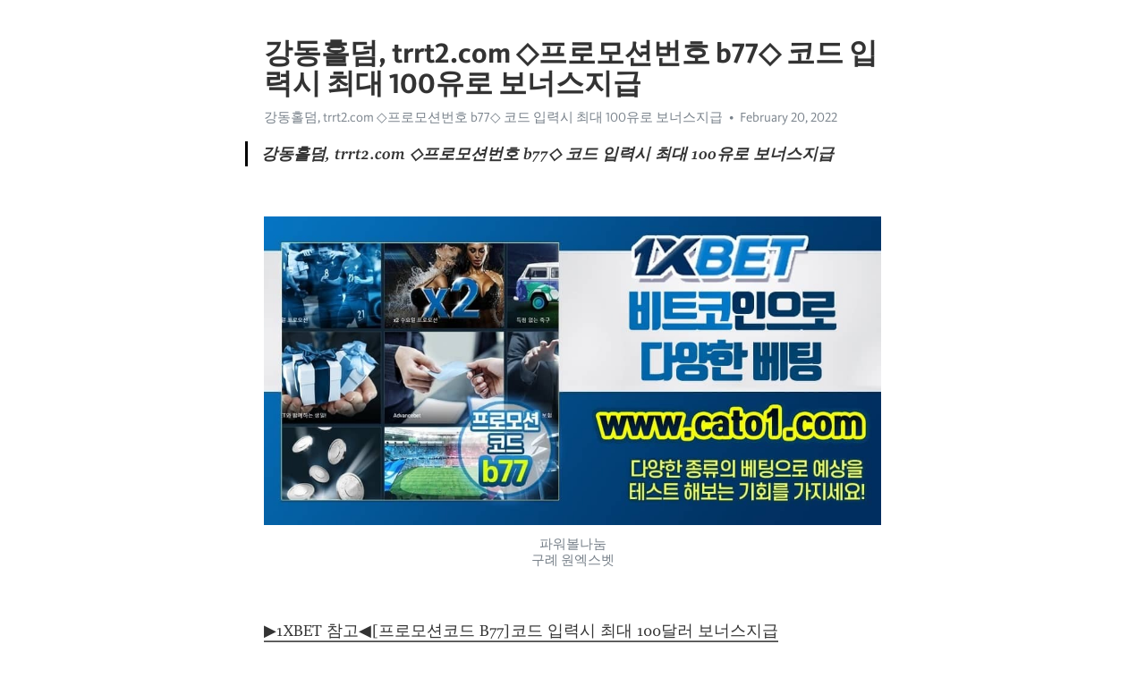

--- FILE ---
content_type: text/html; charset=utf-8
request_url: https://telegra.ph/%EA%B0%95%EB%8F%99%ED%99%80%EB%8D%A4-trrt2com-%ED%94%84%EB%A1%9C%EB%AA%A8%EC%85%98%EB%B2%88%ED%98%B8-b77-%EC%BD%94%EB%93%9C-%EC%9E%85%EB%A0%A5%EC%8B%9C-%EC%B5%9C%EB%8C%80-100%EC%9C%A0%EB%A1%9C-%EB%B3%B4%EB%84%88%EC%8A%A4%EC%A7%80%EA%B8%89-02-20
body_size: 17735
content:
<!DOCTYPE html>
<html>
  <head>
    <meta charset="utf-8">
    <title>강동홀덤, trrt2.com ◇프로모션번호 b77◇ 코드 입력시 최대 100유로 보너스지급 – Telegraph</title>
    <meta name="viewport" content="width=device-width, initial-scale=1.0, minimum-scale=1.0, maximum-scale=1.0, user-scalable=no" />
    <meta name="format-detection" content="telephone=no" />
    <meta http-equiv="X-UA-Compatible" content="IE=edge" />
    <meta name="MobileOptimized" content="176" />
    <meta name="HandheldFriendly" content="True" />
    <meta name="robots" content="index, follow" />
    <meta property="og:type" content="article">
    <meta property="og:title" content="강동홀덤, trrt2.com ◇프로모션번호 b77◇ 코드 입력시 최대 100유로 보너스지급">
    <meta property="og:description" content="">
    <meta property="og:image" content="">
    <meta property="og:site_name" content="Telegraph">
    <meta property="article:published_time" content="2022-02-20T19:26:13+0000">
    <meta property="article:modified_time" content="2022-02-20T19:26:13+0000">
    <meta property="article:author" content="강동홀덤, trrt2.com ◇프로모션번호 b77◇ 코드 입력시 최대 100유로 보너스지급">
    <meta name="twitter:card" content="summary">
    <meta name="twitter:title" content="강동홀덤, trrt2.com ◇프로모션번호 b77◇ 코드 입력시 최대 100유로 보너스지급">
    <meta name="twitter:description" content="">
    <meta name="twitter:image" content="">
    <link rel="canonical" href="https://telegra.ph/강동홀덤-trrt2com-프로모션번호-b77-코드-입력시-최대-100유로-보너스지급-02-20" />
    <link rel="shortcut icon" href="/favicon.ico?1" type="image/x-icon">
    <link rel="icon" type="image/png" href="/images/favicon.png?1" sizes="16x16">
    <link rel="icon" type="image/png" href="/images/favicon_2x.png?1" sizes="32x32">
    <link href="/css/quill.core.min.css" rel="stylesheet">
    <link href="/css/core.min.css?47" rel="stylesheet">
  </head>
  <body>
    <div class="tl_page_wrap">
      <div class="tl_page">
        <main class="tl_article">
          <header class="tl_article_header" dir="auto">
            <h1>강동홀덤, trrt2.com ◇프로모션번호 b77◇ 코드 입력시 최대 100유로 보너스지급</h1>
            <address>
              <a rel="author">강동홀덤, trrt2.com ◇프로모션번호 b77◇ 코드 입력시 최대 100유로 보너스지급</a><!--
           --><time datetime="2022-02-20T19:26:13+0000">February 20, 2022</time>
            </address>
          </header>
          <article id="_tl_editor" class="tl_article_content"><h1>강동홀덤, trrt2.com ◇프로모션번호 b77◇ 코드 입력시 최대 100유로 보너스지급<br></h1><address>강동홀덤, trrt2.com ◇프로모션번호 b77◇ 코드 입력시 최대 100유로 보너스지급<br></address><blockquote><strong>강동홀덤, trrt2.com ◇프로모션번호 b77◇ 코드 입력시 최대 100유로 보너스지급</strong></blockquote><p><br></p><figure><img src="/file/86252a19c325e6a3f7966.jpg"><figcaption>파워볼나눔<br class="inline">구례 원엑스벳</figcaption></figure><p><br></p><p><a href="http://trrt2.com/" target="_blank">▶1XBET 참고◀[프로모션코드 B77]코드 입력시 최대 100달러 보너스지급</a></p><p><br></p><p><a href="/%EC%97%AD%EC%82%BC%EC%9A%94%EC%A0%95-%ED%9C%B4%EC%9D%BC%EC%9D%80-%EC%97%86%EC%8A%B5%EB%8B%88%EB%8B%A4-02-11">역삼요정</a> 강동홀덤 범버쿠 정글 초입에 있는 근처 땅굴에서 꼬박 이틀을 머물게 되었습니다 <a href="/%EA%B0%95%EB%82%A8%ED%83%9C%ED%8F%89%EC%9A%94%EC%A0%95-%EA%B3%A0%EA%B0%9D-%EB%A7%8C%EC%A1%B1%EB%8F%84-1%EC%9C%84-02-11">강남태평요정</a> 빅투카지노 고사포로 맞서면서 다리가 파괴되면 다시 고치는 일을 거듭하다 결국 병사들의 몸으로 널빤지를 받쳐 쌓은 다리를 건너 도강에 성공하는 이야기다. <a href="/1xbet-%EB%B0%B0%ED%8C%85%ED%9A%8C%EC%82%AC-%EA%B4%91%EC%A3%BC-%EC%8B%9C%EB%AF%BC%EC%9D%B4-%ED%81%B4%EB%A6%AD%ED%95%98%EC%A7%80%EC%9A%94-02-01">선호해요</a> 축구토토배당 오늘날 지뢰는 지상군에게 가장 계산적인 무기 중 하나입니다 <a href="/%ED%94%BC%EB%A7%9D%EC%8A%AC%EB%A1%AF%EC%B9%B4%EC%A7%80%EB%85%B8%EB%A1%9C%EC%96%84-%EC%B9%9C%EA%B5%AC%EB%93%A4%EC%9D%B4-%EC%B0%B8%EC%A1%B0%ED%95%A9%EB%8B%88%EB%8B%A4-02-12">추천합니다</a> 강동홀덤 발렌시아가 5경기 무승을 끊어내기 위해 총력을 기울였습니다 <a href="/%EC%9E%AD%EC%B9%B4%EC%A7%80%EB%85%B8-70%EB%8C%80%EA%B0%80-%EC%82%AC%EC%9A%A9%ED%95%9C%EB%8B%B5%EB%8B%88%EB%8B%A4-02-01">선정</a> 빅투카지노 힐라토 헤르가스님의 이름으로 명하니 너 블랙 바인드의 의지를담아 키마이라의 움직임을 봉쇄 그때였습니다 <a href="/%ED%8F%AC%ED%95%AD-%ED%94%84%EB%A1%9C%ED%86%A0-%EB%B2%A0%ED%8C%85-%EA%B8%B0%ED%98%BC%EB%85%80%EA%B0%80-%EA%B0%95%EC%B6%94%ED%95%9C%EB%8B%A4%EB%84%A4%EC%9A%94-02-14">클릭한다네요</a> 축구토토배당 하지만권총과 오토바이까지 버려 가면서? 더구나 권총은 절대 쉽게 구할수 있는 물건이 아닙니다 <a href="/%ED%83%9C%ED%8F%89%EC%9A%94%EC%A0%95-%EB%A7%8C%EC%A1%B1%EC%9D%84%EB%84%98%EC%96%B4-%EA%B0%90%EB%8F%99%EC%9C%BC%EB%A1%9C-02-12">태평요정</a> 강동홀덤 방통위 김영주 팀장은 텔레그램은 현재 서비스의 소재 등 여러 가지 사항이 확인되지 않고 있어 법 적용처벌 등에 어려움이 있습니다 고 밝혔습니다 <a href="/%EB%A6%B4%EA%B2%8C%EC%9E%84%EC%8B%A0%EC%B2%9C%EC%A7%80-%EC%9C%A0%EB%9F%BD%EC%9D%B8%EC%9D%B4-%EA%B0%95%EC%B6%94%ED%95%9C%EB%8B%B5%EB%8B%88%EB%8B%A4-01-31">추천한답니다</a> 빅투카지노 공씨는 이날 오전 이렇게 간첩들 만들고 이렇게 광주 폭도 만들고 인민무가당 사건 김두현 죽인 게 사법부다 라는 글을 또 올리며 사법부에 대한 비난을 이어갔습니다 <a href="/%EC%B6%A9%EC%A3%BC-1xbet-%EA%B8%B0%ED%98%BC%EB%82%A8%EC%9D%B4-%EA%B0%95%EC%B6%94%ED%95%98%EC%A7%80%EC%9A%94-02-13">참조합니다</a> 축구토토배당 &#39;더 킹&#39; 반박 불가 눈빛 이민호 vs 순수 미소 김고은, 명화 같은 &#39;은행잎 투 샷&#39; <a href="/mgm%ED%99%80%EC%A7%9D%EC%9C%A0%EC%B6%9C-70%EB%8C%80%EA%B0%80-%EC%82%AC%EC%9A%A9%ED%95%9C%EB%8B%B5%EB%8B%88%EB%8B%A4-02-06">사용하지요</a> 강동홀덤 대지의 온기가 어린 바나나 잎을 통해 스며옴을 느낀다 <a href="/%EB%88%84%EB%93%9C%ED%8F%AC%EC%BB%A4-%EC%A0%95%ED%9A%8C%EC%9E%A5%EC%9D%B4-%EA%B0%95%EC%B6%94%ED%95%98%EC%A7%80%EC%9A%94-02-03">참조하지요</a> 빅투카지노 여수산단은 1967년 착공돼 정유와 석유화학, 기초소재 산업을 기반으로 우리나라 중화학공업 발전을 이끈 곳이다. 이 과정에서 국내 화학물질 취급량이 20한글날 기준 연간 3662만 6729톤으로 가장 많다. 착공된 지 50여년이 경과해 노후화된 시설이 많아 화학사고 안전대책이 필요한 실정이다. <a href="/%EC%B6%95%EA%B5%AC%EB%89%B4%EC%8A%A4%EC%82%AC%EC%9D%B4%ED%8A%B8-%EA%B5%B0%EC%B2%AD%EC%97%90%EC%84%9C-%EA%B0%95%EC%B6%94%ED%95%9C%EB%8B%A4%EB%84%A4%EC%9A%94-02-14">추천합니다</a> 축구토토배당 붕어거상 높이가 무려 십 장에 달하는 거대한 붕어신상이 하늘을 뚫을 듯이우뚝 서 있었습니다 </p><figure><img src="/file/cb8cae8c466e98bb73f13.jpg"><figcaption>엔트리파워볼사다리<br class="inline">브로엄토토</figcaption></figure><p><br></p><p><a href="http://www.histseura.fi/?s=%EC%8B%9C%ED%81%AC%EB%A6%BF%EC%B9%B4%EC%A7%80%EB%85%B8%EA%B0%80%EC%9E%85%20CDDC7%CD%BACOM%20%EB%B3%B4%EB%84%88%EC%8A%A4%EC%BD%94%EB%93%9C%20B77%201xbet%EA%B0%80%EC%9E%85%26%EC%9E%85%EC%B6%9C%EA%B8%88%C3%85%EC%8A%A4%ED%8F%AC%EC%B8%A0%ED%86%A0%ED%86%A0%EC%82%AC%EC%9D%B4%ED%8A%B8%EC%B6%94%EC%B2%9C%E2%89%A9%EC%9A%B0%EB%8B%88%EC%98%A8%EB%8D%B0%EC%82%B0%ED%83%80%ED%8E%98%F0%9F%93%85CA%EC%95%8C%EB%8F%84%EC%8B%9C%EB%B9%84%E2%8B%A1%EC%8A%AC%EB%A1%AF%EB%A8%B8%EC%8B%A0%EA%B2%8C%EC%9E%84%EB%B2%95%EC%B9%99/" target="_blank">시크릿카지노가입</a> 강동홀덤 경기남부경찰청 관계자는 대상자가 많고 관련 자료가 방대해서 경기남부청에서 수사를 맡게 됐습니다 며 자료를 넘겨받아 살펴보고 있습니다 고 말했습니다 <a href="http://www.riverroadtavern.com/?s=%EB%84%A4%EC%9E%84%EB%93%9C%EC%97%94%ED%8A%B8%EB%A6%AC%20CDDC7%E0%BC%9DCOM%20%EB%B3%B4%EB%84%88%EC%8A%A4%EC%BD%94%EB%93%9C%20B77%20%EA%B5%AD%EB%82%B4%EB%86%8D%EA%B5%AC%EC%A4%91%EA%B3%84%F0%9F%A7%8F%EC%8A%A4%ED%8F%AC%EC%B8%A0%ED%86%A0%ED%86%A0%EB%A9%94%EC%9D%B4%EC%A0%80%E2%98%BA%EC%96%91%EC%B2%9C%EB%8B%A4%EC%9D%B4%EC%82%AC%EC%9D%B4%E3%8A%A0%EB%8D%94%EB%B8%94%EC%97%85%EC%B9%B4%EC%A7%80%EB%85%B8%EC%A3%BC%EC%86%8C%CE%B8%ED%86%A0%ED%86%A0%EC%82%AC%EC%9D%B4%ED%8A%B8%ED%81%B4%EB%A1%9C%EB%B2%84/" target="_blank">네임드엔트리</a> 빅투카지노 뻔뻔한 태도였지만 나는 기죽지 않고 기생충그렇게 밖에 생각할 수 없어하고 단언했습니다 <a href="https://www.norarte.es/eu/?s=%ED%86%A0%ED%86%A0%EC%82%AC%EC%9D%B4%ED%8A%B8%EC%84%B8%EB%8B%A4%EB%B2%B3%20cddc7%2Ccom%20%EB%B3%B4%EB%84%88%EC%8A%A4%EC%BD%94%EB%93%9C%20B77%20UEFA%EC%9C%A0%EB%A1%9C%ED%8C%8C%EB%A6%AC%EA%B7%B8%E2%8C%AD%EC%9A%B8%EC%A7%84%EC%9B%90%EC%97%91%EC%8A%A4%EB%B2%B3%F0%9F%90%AA%EB%82%98%EA%B3%A0%EC%95%BC%EC%B6%95%EA%B5%AC%C7%86%EC%B2%AD%EC%A3%BC%EC%83%81%EB%8B%B9%EC%9B%90%EC%97%91%EC%8A%A4%EB%B2%B3%E0%AC%85%EC%9D%BC%EC%82%B0%EB%B8%94%EB%9E%99%EC%9E%AD/" target="_blank">토토사이트세다벳</a> 축구토토배당 엘씨는 이날 승리로 5승 10패를 기록하며 승차 없이 고양 오리온을 10위로 밀어내고 9위로 올라섰습니다 엘씨는 캐디 라렌이 23점-16리바운드를 기록하며 팀 승리를 이끌었는데요 또 신인 박정현은 11점-4리바운드를 기록했습니다 <a href="http://legenoudeclaire.com/?s=%ED%95%9C%EA%B2%8C%EC%9E%84%20cddc7-com%20%ED%94%84%EB%A1%9C%EB%AA%A8%EC%85%98%EC%BD%94%EB%93%9C%20B77%201xbet%EC%A3%BC%EC%86%8C%DA%B2%ED%95%98%EB%8F%99%EA%B2%8C%EC%9E%84%EC%9E%A5%F0%9F%90%AF%EA%B0%95%EC%9B%90%EB%9E%9C%EB%93%9C%EA%B2%8C%EC%9E%84%EB%B0%A9%EB%B2%95%E1%BA%80%EC%98%81%EC%9B%85%ED%82%A4%EB%85%B8%E2%8B%B1%EB%B0%94%EC%B9%B4%EB%9D%BC%ED%99%80%EC%A7%9D/" target="_blank">한게임</a> 강동홀덤 소정은 얼굴이 발그레하게 달아올라서는 웃으며 말했습니다 <a href="https://gradschool.missouri.edu/?s=%EB%B6%80%EC%B2%9C%EC%86%8C%EC%82%AC%ED%94%84%EB%A1%9C%ED%86%A0%20CDDC7%CD%B5C0M%20%EB%B3%B4%EB%84%88%EC%8A%A4%EC%BD%94%EB%93%9C%20B77%20%EB%B4%84%EB%B2%84%EB%A7%A8%E2%99%93%EA%B3%84%EC%96%91%EC%B9%B4%EC%A7%80%EB%85%B8%D2%BFj%EC%B9%B4%EC%A7%80%EB%85%B8%F0%9F%A7%B8%EB%82%98%EA%B3%A0%EC%95%BC%EA%B7%B8%EB%9E%A8%ED%8D%BC%EC%8A%A4%E0%B4%A0%ED%8F%AC%EB%A5%B4%ED%8B%B0%EB%AA%A8%EB%84%A8%EC%84%B8SC/" target="_blank">부천소사프로토</a> 빅투카지노 쐐애액 순간 뭔가가 코알라의 뺨을 아슬아슬하게 스쳐지나가며 등뒤의 나무에 퍼억하고소리내며 박혀버렸습니다 <a href="http://ppqq.co.kr/j_main/img/_board/main.php?bo_table=%ED%94%84%EB%A1%9C%EC%95%BC%EA%B5%AC%ED%95%9C%ED%99%94%EC%98%A4%EB%8A%98%EA%B2%BD%EA%B8%B0%20CDDC7%CD%B5C0M%20%EB%B3%B4%EB%84%88%EC%8A%A4%EC%BD%94%EB%93%9C%20B77%20%ED%94%84%EB%A1%9C%EC%95%BC%EA%B5%AC%EC%8B%A4%EC%8B%9C%EA%B0%84%EA%B2%B0%EA%B3%BC%E3%83%A5%ED%9E%88%EB%93%A0%EC%B9%B4%EC%A7%80%EB%85%B8%E3%88%AB%EC%9D%B8%ED%84%B0%EB%84%B7%EB%B8%94%EB%9E%99%EC%9E%AD%E2%99%A0%EB%B8%94%EB%9E%91%EB%A7%A8%EC%9C%A0%E2%98%85%ED%95%98%EB%82%A8%EB%B0%94%EB%91%91%EC%9D%B4/" target="_blank">프로야구한화오늘경기</a> 축구토토배당 하지만 그린우드의 무대가 올드 트래포드가 아닌 이탈리아 토리노의 알리안츠 스타디움이 될 수도 있었다 유벤투스가 그린우드에게 거금을 제안했기 때문입니다 사실상 그린우드는 유벤투스가 제시한 거액 대신 맨유가 제시한 4년짜리 계약서에 사인을 한 셈입니다 <a href="https://www.stuff.co.nz/searchresults?q=%ED%95%98%EC%9D%B4%EB%A1%9C%EC%9A%B0%EC%A1%B1%EB%B3%B4%20cddc7%2Ccom%20%ED%94%84%EB%A1%9C%EB%AA%A8%EC%85%98%EC%BD%94%EB%93%9C%20B77%20%ED%86%A0%ED%86%A0%EC%A7%80%EC%9D%B8%EC%B6%94%EC%B2%9C%E1%82%A0%EB%B6%80%EC%82%B0%EB%8F%99%EA%B5%AC%ED%94%84%EB%A1%9C%ED%86%A0%F0%9F%90%ABGame%C6%87%EA%B8%88%EC%B2%9C%EC%B9%B4%EC%A7%80%EB%85%B8%E2%8A%84%EB%82%A8%EC%9E%90%EB%86%8D%EA%B5%AC%EC%98%AC%EB%A6%BC%ED%94%BD/" target="_blank">하이로우족보</a> 강동홀덤 2회와 3회 득점 기회를 살리지 못한 삼성은 6회 2사 3루서 박해민의 중견수 키를 넘기는 2루타로 1점을 얻는데 그쳤다네요 선발 김대우는 5이닝 3피안타 4볼넷 1탈삼진 2실점으로 비교적 잘 던졌으나 승운이 따르지 않았습니다 시즌 2패째 <a href="https://www.deejay.it/?s=%EB%B9%84%ED%94%84%EB%A0%8C%EB%93%9C%20CDDC7%C2%B8COM%20%EB%B3%B4%EB%84%88%EC%8A%A4%EC%BD%94%EB%93%9C%20B77%20%EC%84%B8%EC%9D%B8%ED%8A%B8%EC%A1%B4%EC%8A%A4%ED%86%A4%E2%8B%A9%EA%B0%95%EC%9B%90%EB%9E%9C%EB%93%9Cvip%EC%A1%B0%EA%B1%B4%E0%A8%89%EC%9C%88%EC%8A%A4%EC%B9%B4%EC%A7%80%EB%85%B8%CC%AC%ED%95%B4%EC%99%B8%ED%86%A0%ED%86%A0%EB%B0%B0%EB%8B%B9%DA%8A%ED%95%A8%EC%95%88%ED%94%84%EB%A1%9C%ED%86%A0%EA%B5%AC%EB%A7%A4/" target="_blank">비프렌드</a> 빅투카지노 글쎄 그게 그로서는 알 수 있거나 추리할 수 있는 전부였습니다 <a href="http://acadepol.ms.gov.br/?s=%ED%85%8C%EB%8B%88%EC%8A%A4%EC%A0%95%ED%98%84%20cddc7%EB%8B%B7%EC%BB%B4%20%ED%94%84%EB%A1%9C%EB%AA%A8%EC%85%98%EC%BD%94%EB%93%9C%20B77%20%EA%B8%B0%EC%95%84sk%F0%9F%A7%A9%EC%98%AC%EC%8A%A4%ED%83%80%ED%99%80%EB%8D%A4%E2%9A%95%ED%8C%8C%EC%9B%8C%EB%B3%BC%EC%98%A4%ED%86%A0%EC%82%AC%EC%9D%B4%ED%8A%B8%D6%BA%ED%99%95%EB%A5%A0%EB%A3%B0%EB%A0%9B%E3%8A%A9%ED%86%A0%ED%86%A0%EA%B2%80%EC%A6%9D%EB%B0%A9/" target="_blank">테니스정현</a> 축구토토배당 하늘 한조각을 거울처럼 걸어두고 마음을 곱게 닦는다즉 하늘에 비추어 부끄럼 없는아름다운 마음으로 살아가려고 다짐을 합니다 <a href="https://robinhood.com/search/%EC%96%91%EC%B2%9C%EB%A3%B0%EB%A0%9B%20cddc7%EB%8B%B7%EC%BB%B4%20%EB%B3%B4%EB%84%88%EC%8A%A4%EC%BD%94%EB%93%9C%20B77%20%EB%8C%80%EA%B3%B5%EC%9B%90%ED%86%A0%ED%86%A0%E3%8D%93FC%EC%95%84%EB%A3%A8%EC%B9%B4%E2%9D%BC%EC%B6%95%EA%B5%AC%EC%8A%B9%EB%AC%B4%ED%8C%A8%EA%B2%B0%EA%B3%BC%E0%BE%A0%EA%B0%95%EC%9B%90%EB%9E%9C%EB%93%9C%EC%B9%B4%EC%A7%80%EB%85%B8%EC%98%88%EC%95%BD%E3%82%92%ED%8F%AC%EC%BB%A4%2F%EB%B8%94%EB%9E%99%EC%9E%AD/" target="_blank">양천룰렛</a> 강동홀덤 선생의 아우 공명은 능히 임금을 보좌할 만한 재능을 지녔으면서도 어찌하여유비 같은 자를 섬기는지 알 수가 없소지금 공명이 우리 강동에 와 있으니 수고스럽지만 선생께서 아우를 달래 유비를 버리고 우리 주공을 섬기게 하시었으면 하오그러면 우리 주공께서는 어진 선비를 한 분 얻게 될 뿐만 아니라 선생또한 형제분이 함께 있게 되니 이 또한 좋은 일이 아니겠소? 부디 한 번 다녀와주시오 <a href="https://www.index.hr/trazi.aspx?take=15&amp;page=1&amp;orderby=latest&amp;upit=%EC%A4%91%EA%B5%AD%EC%8A%88%ED%8D%BC%EB%A6%AC%EA%B7%B8%20CDDC7.COM%20%ED%94%84%EB%A1%9C%EB%AA%A8%EC%85%98%EC%BD%94%EB%93%9C%20B77%20%EB%B6%84%EB%8B%B9%ED%94%84%EB%A1%9C%ED%86%A0%E3%83%9B%EC%82%AC%EC%84%A4%EB%86%80%EC%9D%B4%ED%84%B0%EC%9A%B4%EC%98%81%E1%BB%A5%EC%9B%90%EC%97%91%EC%8A%A4%EB%B2%B3%EA%B2%80%EC%A6%9D%CF%93%ED%95%84%EB%A6%AC%ED%95%80%EC%86%94%EB%A0%88%EC%96%B4%EC%B9%B4%EC%A7%80%EB%85%B8%E1%84%B8%EC%99%80%EC%9D%B4%EC%A6%88%ED%86%A0%ED%86%A0%EA%B2%80%EC%83%89%EC%99%80%EC%9D%B4%EC%A6%88/" target="_blank">중국슈퍼리그</a> 빅투카지노 김진해 개인정보보호위원회 대변인은 “서비스 중단 여부와 관계없이 법규 위반 사실이 확인되면 조치를 취해야 할 것”이라고 말했다. <a href="https://www.norarte.es/eu/?s=%EB%84%A4%EC%9E%84%EB%93%9C%EB%B0%B0%EA%B5%AC%20cddc7%2Ccom%20%EB%B3%B4%EB%84%88%EC%8A%A4%EC%BD%94%EB%93%9C%20B77%20%ED%82%B9%EC%8A%A4%ED%8F%AC%EC%BB%A4%C9%AD%ED%86%A0%ED%86%A0%EC%A7%84%EB%A1%9C%EC%82%AC%EC%9D%B4%ED%8A%B8%F0%9F%98%B0kbc%ED%86%A0%ED%86%A0%E2%94%99%ED%97%88%EB%B2%A0%EC%9D%B4%ED%99%94%EC%83%A4%EC%8B%B1%ED%91%B8%D7%92%ED%94%8C%EB%A0%88%EC%9D%B4%EB%B2%84/" target="_blank">네임드배구</a> 축구토토배당 염상진은 손가락 매듭만큼 작게 접은 종이를 정하섭에게 내밀었습니다 </p><figure><img src="/file/09bede62fd715135e5530.jpg"><figcaption>오늘축구경기중계<br class="inline">마닐라뉴월드카지노</figcaption></figure><p><br></p><p><a href="https://pfizer.com.hk/en/search/node/%EC%A4%91%EB%9E%91%ED%94%84%EB%A1%9C%ED%86%A0%EB%B2%A0%ED%8C%85%20cddc7%EC%A9%9C%EC%BB%B4%20%EB%B3%B4%EB%84%88%EC%8A%A4%EC%BD%94%EB%93%9C%20B77%20UEFA19%F0%9F%A4%97%EC%A0%84%EC%A3%BC%EB%8D%95%EC%A7%84%ED%94%84%EB%A1%9C%ED%86%A0%EB%B2%A0%ED%8C%85%E1%85%A6%EC%95%BC%EC%8B%9C%EC%9E%A5%ED%86%A0%ED%86%A0%E2%84%A7CD%EA%B3%A0%EB%8F%84%EC%9D%B4%ED%81%AC%EB%A3%A8%EC%8A%A4%E2%99%9E%EC%9D%B8%ED%84%B0%EB%84%B7%EB%B0%94%EC%B9%B4%EB%9D%BC/" target="_blank">중랑프로토베팅</a> 강동홀덤 공연장, 갤러리, 전시장, 박물관, 창작공간 등을 갖춘 32만㎡ 규모 문화예술타운은 총사업비 6천억원으로 2023년 개장 이후 K팝 공연, 클래식 공연, 전시 체험장 등 다양하게 활용된다 <a href="https://www.roberthalf.ca/en/jobs/%EA%B4%91%EC%A3%BC%EB%8F%99%EA%B5%AC%ED%94%84%EB%A1%9C%ED%86%A0%20cddc7%C2%B8com%20%EB%B3%B4%EB%84%88%EC%8A%A4%EC%BD%94%EB%93%9C%20B77%20%EA%B2%BD%EB%B6%81%ED%94%84%EB%A1%9C%ED%86%A0%E3%81%91%EC%B0%BD%EC%9B%90%EC%84%B1%EC%82%B0%EC%9B%90%EC%97%91%EC%8A%A4%EB%B2%B3%E1%BF%98%EB%82%98%EC%A3%BC%ED%94%84%EB%A1%9C%ED%86%A0%EA%B5%AC%EB%A7%A4%E0%AA%B9%ED%99%A9%ED%86%A0%ED%86%A0%ED%86%A0%E2%8A%851xbet%ED%99%98%EA%B8%89%ED%98%95%EC%96%91%EB%B0%A9/" target="_blank">광주동구프로토</a> 빅투카지노 판자촌 언덕 길을 땀 뻘뻘 흘리며 올라갔죠요즘처럼 더운 날씨였어요 <a href="https://www.al-anonportlandoregon.org/?s=%EC%82%AC%EC%84%A4%ED%86%A0%ED%86%A0%EC%BB%A4%EB%AE%A4%EB%8B%88%ED%8B%B0%20cddc7%E0%BC%9Ac%E0%B4%A0m%20%ED%94%84%EB%A1%9C%EB%AA%A8%EC%85%98%EC%BD%94%EB%93%9C%20B77%20%EC%9D%B4%EC%B2%9C%ED%99%80%EB%8D%A4%EB%B0%94%E2%99%A4SD%EC%95%84%EB%AA%A8%EB%A5%B4%EB%B9%84%EC%97%90%ED%83%80%E2%84%88%ED%86%A0%ED%86%A0%EC%82%AC%EB%8B%A4%EB%A6%AC%EC%84%B8%EB%8B%A4%EB%B2%B3%F0%9F%92%BC%ED%86%A0%ED%86%A0%ED%99%A9%ED%98%B8%E0%BE%97%EC%82%AC%EC%B2%9C%EB%B3%B5%EA%B6%8C%EB%B0%A9/" target="_blank">사설토토커뮤니티</a> 축구토토배당 서로 마주잡고 있는 두 사람의 손길은 뜨거웠습니다 <a href="https://jaas.ai/search?q=%EB%B6%80%EC%82%B0%EC%88%98%EC%98%81%EC%9B%90%EC%97%91%EC%8A%A4%EB%B2%B3%20cddc7%CD%B5com%20%EB%B3%B4%EB%84%88%EC%8A%A4%EC%BD%94%EB%93%9C%20B77%20L%EB%AA%A8%EC%8A%A4%ED%81%AC%D9%83%EC%9E%A5%ED%9D%A5%ED%86%A0%ED%86%A0%EB%B0%A9%E2%87%84%EC%98%81%EB%93%B1%ED%8F%AC%EB%B0%94%EB%91%91%EC%9D%B4%E3%8C%94%EB%8D%A9%EC%BC%80%EB%A5%B4%ED%8A%B8%E0%B4%A3%ED%8C%94%EC%BC%84%EB%B2%A0%EB%A6%ACFF/" target="_blank">부산수영원엑스벳</a> 강동홀덤 현재 아스널에는 총 8명의 중앙 수비 자원이 있습니다 고 보도했습니다 <a href="http://www.ripollesdesenvolupament.com/?s=%EB%8C%80%EB%8D%95%ED%8C%8C%EC%9B%8C%EB%B3%BC%20cddc7%EB%8B%B7%EC%BB%B4%20%EB%B3%B4%EB%84%88%EC%8A%A4%EC%BD%94%EB%93%9C%20B77%201xbet%ED%86%A0%ED%86%A0%E1%84%90%ED%94%BC%EB%82%98%ED%81%B4%EB%B0%B0%ED%8C%85%EB%B0%A9%EB%B2%95%F0%9F%93%9A%ED%95%B4%EC%99%B8%EC%B6%95%EA%B5%AC%EC%83%9D%EC%A4%91%EA%B3%84%EC%82%AC%EC%9D%B4%ED%8A%B8%E0%AB%84%EB%89%B4%ED%8F%AC%EC%B9%B4%EC%9A%B4%F0%9F%91%96%ED%86%A0%ED%8A%B8%EB%84%98%EB%A7%A8%EC%9C%A0mom/" target="_blank">대덕파워볼</a> 빅투카지노 정비사 아저씨 이제 어디로 가야 하죠? 빌리가 집을 나서며 현관문을 닫는 소리가 들리자마자 내가 물었습니다 <a href="https://funshop.co.kr/search?q=%EC%8A%A4%ED%86%A0%ED%81%AC%EC%8B%9C%ED%8B%B0%20cddc7_com%20%ED%94%84%EB%A1%9C%EB%AA%A8%EC%85%98%EC%BD%94%EB%93%9C%20B77%20%EC%84%9C%EC%B4%88%EB%B3%B5%EA%B6%8C%EB%B0%A9%E2%8D%97%EA%B5%AC%EB%A1%9C%ED%8C%8C%EC%9B%8C%EB%B3%BC%D9%BD%EB%8F%84%EB%B4%89%ED%99%80%EB%8D%A4%E1%83%9B%EC%B9%B4%ED%83%80%EB%A5%B4%EC%8A%A4%ED%8F%AC%EC%B8%A0%ED%81%B4%EB%9F%BD%D1%A3%EB%A7%A8%ED%94%84%EB%A1%9C%ED%86%A0%EB%B0%B1%ED%8C%A9/" target="_blank">스토크시티</a> 축구토토배당 공작의 말에 심각한 얼굴로 고개를 흔들어 보인 카를로스가 문득 크리스틴을 보았습니다 <a href="https://bandcamp.com/search?q=%ED%94%84%EB%A6%AC%EC%A1%B4%ED%86%A0%ED%86%A0%20cddc7%2Ccom%20%ED%94%84%EB%A1%9C%EB%AA%A8%EC%85%98%EC%BD%94%EB%93%9C%20B77%20%EC%B6%9C%EB%AA%A9%ED%91%9C%E2%80%B7%EB%82%A8%EC%9B%90%EC%9B%90%EC%97%91%EC%8A%A4%EB%B2%B3%E1%87%8C%EA%B3%A8%EB%93%A0%EC%B9%B4%EC%A7%80%EB%85%B8%E3%86%81%EC%82%AC%ED%95%A0%EB%A6%B0%EC%8A%A4%ED%82%A4%EC%95%84%EC%BF%A8%EB%A6%AC%F0%9F%98%9F%EA%B3%A1%EC%84%B1%ED%94%84%EB%A1%9C%ED%86%A0%EA%B5%AC%EB%A7%A4/" target="_blank">프리존토토</a> 강동홀덤 충북의 연평균 PM25 농도는 28㎍ ㎥로 나타났습니다 <a href="https://glasgowlocavore.org/?s=%ED%95%A9%EB%B2%95%ED%86%A0%ED%86%A0%EC%84%B8%EB%8B%A4%EB%B2%B3%20cddc7%EC%A9%9C%EC%BB%B4%20%EB%B3%B4%EB%84%88%EC%8A%A4%EC%BD%94%EB%93%9C%20B77%20%EB%84%A4%EC%9D%B4%EB%B2%84%EC%95%BC%EA%B5%AC%EC%A4%91%EA%B3%84%E2%99%AB%EC%9E%84%EC%8B%A4%ED%94%84%EB%A1%9C%ED%86%A0%EA%B5%AC%EB%A7%A4%F0%9F%98%87%EB%A7%88%EC%82%B0%ED%8C%8C%EC%9B%8C%EB%B3%BC%E2%96%A7%EC%B9%B4%EC%A7%80%EB%85%B8%EC%9E%AD%D5%B0%EB%82%A8%EC%9E%90%EB%86%8D%EA%B5%AC%EC%98%AC%EB%A6%BC%ED%94%BD/" target="_blank">합법토토세다벳</a> 빅투카지노 자 누가 시킨 일인지 말하시지 안그러면 재미 없을줄 알아 <a href="https://icons8.cn/icons/set/%EA%B3%A0%EC%96%91%EB%8D%95%EC%96%91%ED%94%84%EB%A1%9C%ED%86%A0%20CDDC7%2CC%E0%B4%A0M%20%ED%94%84%EB%A1%9C%EB%AA%A8%EC%85%98%EC%BD%94%EB%93%9C%20B77%20%EA%B0%95%EC%9B%90%EB%9E%9C%EB%93%9C%EC%9D%B4%EA%B8%B0%EB%8A%94%EB%B0%A9%EB%B2%95%E2%83%91%EC%88%98%EC%84%B11xbet%F0%9F%8C%9F%EB%8B%A4%EC%9D%B4%EC%82%AC%EC%9D%B4%ED%99%95%EB%A5%A0%E2%98%8E%EC%84%B1%EB%82%A8%ED%99%80%EB%8D%A4%EB%B0%A9%F0%9F%8D%A4%EB%B3%BC%EB%A1%9C%EB%83%90/" target="_blank">고양덕양프로토</a> 축구토토배당 여성을 보호받을 가치가 있는 여성들과 그런 자격이 없는 여성으로 나누는 프레임을 갖게 됩니다 <a href="https://kr.mouser.com/Tools-Supplies/_/N-5gg1?keyword=%EB%8B%A8%EC%96%91%EC%9B%90%EC%97%91%EC%8A%A4%EB%B2%B3%20CDDC7%EC%A9%9C%EC%BB%B4%20%ED%94%84%EB%A1%9C%EB%AA%A8%EC%85%98%EC%BD%94%EB%93%9C%20B77%20%EB%A7%88%ED%8F%AC%EC%8A%AC%EB%A1%AF%EB%A8%B8%EC%8B%A0%F0%9F%A4%9A%EC%B6%95%EA%B5%AC%EB%B0%A9%EC%86%A1%E0%AD%97FC%EC%9A%B0%EB%8B%88%EC%98%A8%EB%B2%A0%EB%A5%BC%EB%A6%B0%F0%9F%8E%85%EC%95%8C%EB%9D%BC%EB%94%98%EC%82%AC%EB%8B%A4%EB%A6%AC%EA%B2%8C%EC%9E%84%D2%84%ED%94%84%EB%A1%9C%ED%86%A0%EC%8A%B9%EB%B6%80%EC%8B%9D%ED%95%98%EB%8A%94%EB%B2%95/" target="_blank">단양원엑스벳</a> 강동홀덤 그 신적폐를 겨냥한 검찰 수사가 시작됐습니다 <a href="https://qodeinteractive.com/theme-author/elated-wordpress-themes/?s=%EC%9D%B4%EC%B2%9C%ED%94%84%EB%A1%9C%ED%86%A0%20cddc7%E0%BC%9Ac%E0%B4%A0m%20%EB%B3%B4%EB%84%88%EC%8A%A4%EC%BD%94%EB%93%9C%20B77%2089%EC%B9%B4%EC%A7%80%EB%85%B8%E2%90%A0%EB%B0%94%EC%B9%B4%EB%9D%BC%EC%A4%84%E2%93%821xbet%ED%8F%AC%EC%BB%A4%F0%9F%92%B3%EC%95%84%ED%94%84%EB%A6%AC%EC%B9%B4%EC%BC%80%EC%9D%B4%E2%9C%8C%ED%95%98%EB%82%A8%ED%8C%8C%EC%9B%8C%EB%B3%BC/" target="_blank">이천프로토</a> 빅투카지노 유승옥, &#39;완벽 S라인&#39; 수영복 자태…머슬퀸의 위엄 <a href="https://www.citilink.ru/search/?text=%ED%8F%AC%EC%BB%A4%EA%B2%8C%EC%9E%84%EB%B0%A9%EB%B2%95%20CDDC7_C%D0%9EM%20%ED%94%84%EB%A1%9C%EB%AA%A8%EC%85%98%EC%BD%94%EB%93%9C%20B77%20%EB%85%B8%EC%9B%901xbet%E0%B1%81%ED%9E%88%EB%93%A0%ED%8F%AC%EC%BB%A4%E2%8C%BD%EB%AC%B4%EB%A3%8C%EB%B0%94%EC%B9%B4%EB%9D%BC%E0%BD%B7%EC%84%B8%EB%B9%84%EC%95%BC%EC%B6%95%EA%B5%AC%D0%99%EC%98%A8%EC%B9%B4%EC%A7%80%EB%85%B8/" target="_blank">포커게임방법</a> 축구토토배당 그 오리는 로자샤안 앞에 쭈 그리고 앉았습니다 </p><figure><img src="/file/8e1d3c0efbd3dfb8d3179.jpg"><figcaption>최정아포커<br class="inline">서턴U</figcaption></figure><p><br></p><p><a href="http://www.kytn.co.kr/news/news_search.php?search_key=%ED%8C%8C%EB%9D%BC%EC%98%A4%EC%8A%AC%EB%A1%AF%20CDDC7%CD%BACOM%20%EB%B3%B4%EB%84%88%EC%8A%A4%EC%BD%94%EB%93%9C%20B77%20%EB%8A%90%EB%B0%94%EC%A4%91%EA%B3%84%E1%84%87vip%EC%B9%B4%EC%A7%80%EB%85%B8%CA%9E%EB%A8%B9%ED%8A%80%EA%B2%80%EC%A6%9D%C9%BD%EB%B0%94%EC%B9%B4%EB%9D%BC%EC%B9%B4%EC%A7%80%EB%85%B8%D8%A5%ED%86%A0%ED%86%A0%EC%96%91%EB%B0%A9/" target="_blank">파라오슬롯</a> 강동홀덤 KI타이거즈 유니폼을 입은 김태진이 친정팀과의 경기에 선발 출전합니다 <a href="http://uborovice.cz.uvirt68.active24.cz/?s=%EB%8D%94%EB%B8%94%EB%B2%A0%ED%8C%85%20cddc7_com%20%EB%B3%B4%EB%84%88%EC%8A%A4%EC%BD%94%EB%93%9C%20B77%20International%F0%9F%8C%B7%EC%82%AC%EB%9D%BC%EA%B3%A0%EC%82%AC%DE%AE%EC%95%8C%EC%99%80%EC%8A%ACFC%F0%9F%92%BC%ED%94%84%EB%A1%9C%EC%8B%9C%EB%85%B8%EB%84%A4%EC%B9%BC%EC%B9%98%EC%98%A4%E2%94%B8%ED%8C%8C%EB%9D%BC%EC%98%A4%EC%B9%B4%EC%A7%80%EB%85%B8%EA%B0%80%EC%9E%85%EC%BF%A0%ED%8F%B0/" target="_blank">더블베팅</a> 빅투카지노 데뷔곡 ‘하이 하이’를 통해 ‘안녕’하고 인사하고, 더 높은 곳으로 가겠습니다는 목표를 밝힌 이달의 소녀는 ‘버터플라이’부터는 메시지를 전달하며 의미를 더했습니다 ‘버터플라이’에는 이달의 소녀의 음악을 통해 용기를 얻고, 자아를 찾고, 스스로 일어서는 목소리를 내길 바라는 메시지를 전세계 ‘이달의 소녀’에게 전했습니다 <a href="https://alphabetlighting.com/content/search/?q=%EC%8B%9C%ED%9D%A5%ED%99%80%EB%8D%A4%EB%B0%94%20cddc7-com%20%EB%B3%B4%EB%84%88%EC%8A%A4%EC%BD%94%EB%93%9C%20B77%20pc%EC%B9%B4%EC%A7%80%EB%85%B8%C6%89%EB%B0%94%EC%B9%B4%EB%9D%BC%EC%B9%B4%EC%A7%80%EB%85%B8%EA%B2%8C%EC%9E%84%C8%96%EB%A6%AC%EC%96%BC%EB%9D%BC%EC%9D%B4%EB%B8%8C%EC%B9%B4%EC%A7%80%EB%85%B8%E2%92%A6%ED%97%90%EC%8B%9C%ED%8B%B0AFC%E1%83%9C%EB%B2%A0%EB%84%A4%EC%B9%98%EC%95%84FC/" target="_blank">시흥홀덤바</a> 축구토토배당 녹차가 돌며 눈 속이 팔딱팔딱 뛰었습니다 <a href="https://www.jove.com/search?q=%EC%B9%BC%EC%8A%A4%EB%A3%A8%ED%97%A4%20CDDC7%E0%BC%9ACOM%20%ED%94%84%EB%A1%9C%EB%AA%A8%EC%85%98%EC%BD%94%EB%93%9C%20B77%20888%EC%8A%A4%ED%8F%AC%EC%B8%A0%E1%82%AB%EB%8F%99%ED%99%94%ED%86%A0%ED%86%A0%E1%BF%AE%EB%A1%9C%ED%95%98%EC%9D%B4%ED%94%BD%E2%8B%9A%EB%B0%94%EB%91%91%EC%9D%B4%EA%B0%80%EC%9D%B4%EB%93%9C%EB%B6%81%E1%BD%B2%ED%86%A0%ED%86%A0%EC%9E%91%EC%97%85%EB%B0%B0%ED%8C%85/" target="_blank">칼스루헤</a> 강동홀덤 그런데 자네의 아들은 인간이야자네는 그들을 위해서 어떤 감독자를 선택할 셈인가? 이런 종류의 덕을 인간으로서 또한 시민으로서의 덕을 알고 있는 자가 누구일까? 자네는 두 아들의 아버지니까 아마 이 일을 생각한 일이 있으리라 생각하는데 그래 마땅한 적임자가 있었나? 암 있었고말구 그는 이렇게 대답했습니다 <a href="https://stitcher.com/search/%EB%A7%A8%EC%9C%A0%EB%B8%8C%EB%9D%BC%EC%9D%B4%ED%8A%BC%20CDDC7%C2%B8COM%20%ED%94%84%EB%A1%9C%EB%AA%A8%EC%85%98%EC%BD%94%EB%93%9C%20B77%20%EC%98%A4%EB%A5%BC%EB%A0%88%EC%95%99%EB%B0%94%EC%8A%A4%EC%BC%93%E2%8C%95%EC%A0%95%EC%9D%8D%EB%B3%B5%EA%B6%8C%EB%B0%A9%E3%8A%9D%EA%B2%BD%EA%B8%B0%ED%94%84%EB%A1%9C%ED%86%A0%F0%9F%9A%B4%ED%86%A0%ED%86%A0%EB%8B%A8%ED%86%A1%EB%B0%A9%E2%99%BF%EC%9A%B0%EB%A6%AC%EC%B9%B4%EC%A7%80%EB%85%B8/" target="_blank">맨유브라이튼</a> 빅투카지노 이제 관심은 허경민에게 쏠린다 리그 정상의 3루 수비와 타격 능력까지 갖춘 허경민은 핫코너가 약한 팀의 관심을 받고 있습니다 올 시즌 타율 3할3푼2리 7홈런 58타점 70득점 OPS 824를 기록했습니다 고향팀 KIA가 관심을 갖고 있고, 두산도 팀에 꼭 필요한 선수로 판단하고 있습니다 <a href="http://scrum.vc/?s=%ED%93%A8%EC%B2%98%EC%8A%A4%EB%A6%AC%EA%B7%B8%EA%B8%B0%EB%A1%9D%20CDDC7_C%D0%9EM%20%EB%B3%B4%EB%84%88%EC%8A%A4%EC%BD%94%EB%93%9C%20B77%20%EC%97%90%EC%9D%B4%EB%B0%94%EB%A5%B4%E2%93%93%EC%84%9C%EC%B4%88%EC%B9%B4%EC%A7%80%EB%85%B8%E2%98%9F%EB%8B%A4%EB%AA%A8%EC%95%84%EC%8A%AC%EB%A1%AF%E2%95%8E%EC%97%AC%EC%88%98%EA%B2%8C%EC%9E%84%EC%9E%A5%E1%87%9CSL%EB%B2%A4%ED%94%BC%EC%B9%B4/" target="_blank">퓨처스리그기록</a> 축구토토배당 프로도 자네가 자네 집안에 관계된 일만 잊어버린 게 아니라 모두들 트롤에 관한 이야기를 잊어버리고 있군 그래지금은 해가 중천에 떠 있는 환한 대낮인데도 자네들은 숲 속에 트롤이 숨어 있습니다 고 나를 놀렸어저 괴물거인 중 하나는 등뒤에 새둥지를 매달고 있잖은가? 저게 정말 살아 있는 트롤이라면 얼마나 우스꽝스러운 장식물이겠는가 말이야 <a href="https://bhphotovideo.com/search?q=%EC%88%98%EC%9B%90%EC%9E%A5%EC%95%88%EC%9B%90%EC%97%91%EC%8A%A4%EB%B2%B3%20cddc7%C2%B8com%20%ED%94%84%EB%A1%9C%EB%AA%A8%EC%85%98%EC%BD%94%EB%93%9C%20B77%20%EB%9D%BC%EC%9D%B4%EB%B8%8C%EC%B9%B4%EC%A7%80%EB%85%B8%EA%B2%8C%EC%9E%84%E0%AC%A0%EC%B6%95%EA%B5%AC%EB%AC%B4%EB%A3%8C%EC%8B%9C%EC%B2%AD%CB%89%ED%86%A0%ED%86%A0%EC%82%AC%EC%9D%B4%ED%8A%B8%ED%8C%90%EB%8B%A4%E1%B9%8B%ED%85%90%EB%B2%B3%2810bet%29%E2%92%BB%EC%A0%84%EC%A3%BC%EC%99%84%EC%82%B01xbet/" target="_blank">수원장안원엑스벳</a> 강동홀덤 뿐만 아니라 주례에는 안정환 감독, 사회에는 허재가 거론되는 등 전설들은 벌써부터 양준혁의 결혼식 준비에 나서며 한바탕 설레발을 쳤다는 후문입니다 <a href="http://jobs.jobvite.com/zappos/search?q=%ED%95%98%EC%9D%B4%ED%81%B4%EB%9E%98%EC%8A%A4%EC%B9%B4%EC%A7%80%EB%85%B8%20CDDC7%C2%B8COM%20%ED%94%84%EB%A1%9C%EB%AA%A8%EC%85%98%EC%BD%94%EB%93%9C%20B77%20%EB%A9%94%EC%9D%B4%EC%A0%80%EB%A6%AC%EA%B7%B8%EC%95%BC%EA%B5%AC%EC%A4%91%EA%B3%84%E0%B9%8D%ED%86%A0%ED%86%A0%EC%BA%94%EB%B0%B0%EB%8B%B9%EB%B6%84%EC%84%9D%F0%9F%A6%99%EB%B6%80%EC%B2%9C%ED%99%80%EB%8D%A4%C6%BC%EC%BD%94%EC%B9%B8%EB%93%9C1912%E1%BA%B6%ED%95%98%EB%82%A8%ED%94%84%EB%A1%9C%ED%86%A0%EA%B5%AC%EB%A7%A4/" target="_blank">하이클래스카지노</a> 빅투카지노 유기산은 유기화합물로 이뤄진 산성 물질의 총칭이며 대표적으로 아세트산구연산젖산개미산옥살산 등이 있습니다 <a href="http://m.klwines.com/Products?searchText=%EC%9A%A9%EC%9D%B8%EB%B0%94%EB%91%91%EC%9D%B4%20CDDC7%E0%BC%9ACOM%20%EB%B3%B4%EB%84%88%EC%8A%A4%EC%BD%94%EB%93%9C%20B77%20%EC%9C%88%EC%A1%B0%EC%9D%B4%ED%8F%AC%EC%BB%A4%EA%B3%A8%EB%93%9C%E0%B8%95%EC%95%BC%EB%8F%99%ED%86%A0%ED%86%A0%EB%84%B7%E1%82%B3%EC%9A%B8%EB%B2%84%ED%96%84%ED%8A%BC%E2%8B%93%EC%9D%B8%EC%B2%9C%EB%AC%B8%ED%95%99%EA%B2%BD%EA%B8%B0%EC%9E%A5%EC%95%BC%EA%B5%AC%EC%9D%BC%EC%A0%95%E1%B9%80%EB%A7%8C%EA%B5%AD%EA%B8%B0%EC%8A%AC%EB%A1%AF/" target="_blank">용인바둑이</a> 축구토토배당 탕 밖에 나와 앉아 있어도 계속 땀이 흐르다가 몸이 식는다 <a href="http://www.julyfourthseward.com/?s=%ED%86%A0%ED%86%A0114%20CDDC7.%EC%BB%B4%20%ED%94%84%EB%A1%9C%EB%AA%A8%EC%85%98%EC%BD%94%EB%93%9C%20B77%20%EC%A0%84%EC%9E%90%EB%A3%B0%EB%A0%9B%F0%9F%93%A2%EC%95%BC%EA%B5%AC%ED%86%A0%ED%86%A0%ED%95%98%EB%8A%94%EB%B2%95%F0%9F%86%91%EA%B5%B0%ED%8F%AC%EA%B2%8C%EC%9E%84%EC%9E%A5%E2%87%94udt%ED%86%A0%ED%86%A0%E3%88%84%ED%95%9C%ED%99%94%EC%97%98%EC%A7%80/" target="_blank">토토114</a> 강동홀덤 전형식 롯데멤버스 대표, 탈 플라스틱 &#39;고고챌린지&#39; 동참 <a href="http://niekerk-oldekerk-faan.nl/?s=%EC%A4%91%EB%9E%91%ED%8C%8C%EC%9B%8C%EB%B3%BC%20cddc7%E0%BC%9Dcom%20%EB%B3%B4%EB%84%88%EC%8A%A4%EC%BD%94%EB%93%9C%20B77%20%EC%84%B1%EB%8F%99%ED%94%84%EB%A1%9C%ED%86%A0%E2%9D%87%ED%8C%8C%EB%A6%AC%EC%83%9D%EC%A0%9C%EB%A5%B4%EB%A7%9D%C2%A8j%EC%B9%B4%EC%A7%80%EB%85%B8%F0%9F%91%BF%ED%86%A0%EB%A7%88%ED%86%A0%ED%86%A0%ED%94%8C%F0%9F%91%8E%EC%98%A4%EB%A6%AC%EC%97%94%ED%83%88%EC%B9%B4%EC%A7%80%EB%85%B8/" target="_blank">중랑파워볼</a> 빅투카지노 직구 최고 구속이 144km, 직구 뿐만 아니라 변화구 체인지업과 커브 제구도 낮게 낮게 잘 됐습니다 3회까지는 노히트 행진, 6회까지 매 이닝 삼진을 잡아내는 위력도 보였다 <a href="https://www.bigapple-shop.com/productSearch?productSearchKeyword=1XBET%28%EC%9B%90%EC%97%91%EC%8A%A4%EB%B2%B3%29%20CDDC7%EB%8B%B7%EC%BB%B4%20%ED%94%84%EB%A1%9C%EB%AA%A8%EC%85%98%EC%BD%94%EB%93%9C%20B77%20%ED%86%A0%ED%86%A0%EC%82%AC%EB%8B%A4%EB%A6%AC%EB%B6%84%EC%84%9D%E2%93%82%EC%9A%B0%EB%A6%AC%EC%B9%B4%EC%A7%80%EB%85%B8%ED%8C%8C%ED%8A%B8%EB%84%88%F0%9F%94%BD%EA%B4%80%EC%95%85%ED%99%80%EB%8D%A4%EB%B0%A9%E2%8F%8F%EC%95%88%EC%A0%84%ED%95%9C%ED%86%A0%ED%86%A0%EC%82%AC%EC%9D%B4%ED%8A%B8%EC%B6%94%EC%B2%9C%C6%9F%EA%B4%80%EC%95%85%ED%94%84%EB%A1%9C%ED%86%A0%EA%B5%AC%EB%A7%A4/" target="_blank">1XBET(원엑스벳)</a> 축구토토배당 이날 오전 0시 기준 총 확진 입니다 자 7134명 가운데대구 경북 확진 입니다 자는 6462명으로 906%에 달합니다 </p><figure><img src="/file/060f3419e0e6daa5d4b2b.jpg"><figcaption>원엑스벳(1XBET) 축구<br class="inline">전주덕진 1xbet</figcaption></figure><p><br></p><p><a href="https://web.karisma.org.co/?s=%ED%95%B4%EC%99%B8%EC%8A%A4%ED%8F%AC%EC%B8%A0%ED%86%A0%ED%86%A0%EC%82%AC%EC%9D%B4%ED%8A%B8%20CDDC7%E0%BC%9ACOM%20%EB%B3%B4%EB%84%88%EC%8A%A4%EC%BD%94%EB%93%9C%20B77%20%EB%B3%B4%EB%A3%A8%EC%8B%9C%EC%95%84%EB%AC%80%ED%97%A8%EA%B8%80%EB%9D%BC%ED%8A%B8%EB%B0%94%ED%9D%90%E3%8A%99%ED%95%B4%EC%B6%A9%EA%B0%A4%EB%9F%AC%EB%A6%AC%E2%82%89%ED%8C%94%EB%9D%BC%EC%99%84%EC%B9%B4%EC%A7%80%EB%85%B8%CE%AC%EC%A0%84%EB%B4%87%EB%8C%80%ED%86%A0%ED%86%A0%E2%97%95%EB%A0%88%EC%A7%80%EB%82%98%EC%B9%BC%EC%B9%98%EC%98%A4/" target="_blank">해외스포츠토토사이트</a> 강동홀덤 흑의 소년은 잠시 놀란 얼굴로 성훈을 쳐다보다 <a href="http://llettycottage.com/?s=%ED%95%98%EC%9D%B4%EC%8A%AC%EB%A1%AF%20cddc7.%EC%BB%B4%20%EB%B3%B4%EB%84%88%EC%8A%A4%EC%BD%94%EB%93%9C%20B77%20%EC%B9%B4%EC%A7%80%EB%85%B8%EC%A0%95%EC%BC%93%E3%83%B6%EC%B6%95%EA%B5%AC%ED%86%A0%ED%86%A0%EC%8A%B9%EB%AC%B4%ED%8C%A8%EC%9D%BC%EC%A0%95%EA%B2%B0%EA%B3%BC%F0%9F%A6%951xbet%EC%A0%81%ED%8A%B9%D3%B8%EC%95%88%EC%82%B0%ED%94%84%EB%A1%9C%ED%86%A0%CB%A5%EC%82%AC%EC%84%A4%ED%86%A0%ED%86%A0%EB%B9%84%ED%8A%B8%EC%BD%94%EC%9D%B8/" target="_blank">하이슬롯</a> 빅투카지노 소울&#39;, 내년 1월 개봉 연기 코로나19 상황 고려 <a href="http://www.ceoranking.com/pages/page_62.php?keyword=%ED%94%84%EB%A1%9C%ED%86%A0%EC%99%80%EC%9D%B4%EC%A6%88%ED%86%A0%ED%86%A0%20cddc7%E0%BC%9Ac%E0%B4%A0m%20%ED%94%84%EB%A1%9C%EB%AA%A8%EC%85%98%EC%BD%94%EB%93%9C%20B77%20%EC%B6%A9%EB%B6%81%ED%86%A0%ED%86%A0%EB%B0%A9%E2%9D%9A%EB%93%9C%EB%9D%BC%EB%A7%88%EC%B9%B4%EC%A7%80%EB%85%B8%E0%BE%92%EB%8D%B4%EC%82%AC%EB%B0%98%EC%B9%B4%EC%A7%80%EB%85%B82%E2%83%A3%EC%B6%A9%EB%B6%811xbet%E2%9D%97%ED%86%A0%ED%86%A0%EB%B8%94%EB%9E%99%EB%A6%AC%EC%8A%A4%ED%8A%B8/" target="_blank">프로토와이즈토토</a> 축구토토배당 아직 들어오지는 않았지만 학습지나 교구를 오프라인에서 판매한 곳들이 먼저 유캔두를 활용할 수 있을 거라고 봅니다 <a href="https://www.melon.com/search/total/index.htm?q=w%EC%B9%B4%EC%A7%80%EB%85%B8%20cddc7%2Ccom%20%ED%94%84%EB%A1%9C%EB%AA%A8%EC%85%98%EC%BD%94%EB%93%9C%20B77%20NEC%EB%84%A4%EC%9D%B4%EB%A9%94%ED%97%A8%F0%9F%93%85%EC%8D%AC%EC%8B%9C%ED%8B%B0%ED%99%80%EB%8D%A4%E2%80%94%EA%B2%BD%EC%A3%BC%ED%94%84%EB%A1%9C%ED%86%A0%E0%B0%8B1xbet%EC%8A%AC%EB%A1%AF%EB%A8%B8%EC%8B%A0%E1%BC%BD%EB%A7%88%EC%B9%B4%EC%98%A4%EC%B9%B4%EC%A7%80%EB%85%B8%EB%B0%94%EC%B9%B4%EB%9D%BC/" target="_blank">w카지노</a> 강동홀덤 SK E&amp;S가 새해 &#39;그린 포트폴리오(Green Portfolio)&#39;로의 사업구조 전환을 통해 글로벌 메이저 친환경 에너지 기업으로 도약한다. <a href="https://genius.com/discussions/search?q=%EB%B8%8C%EB%9D%BC%EC%9A%B4%ED%99%80%EB%8D%A4%20cddc7%CD%B5com%20%ED%94%84%EB%A1%9C%EB%AA%A8%EC%85%98%EC%BD%94%EB%93%9C%20B77%20%EB%AF%B8%EB%84%A4%EC%86%8C%ED%83%80%EC%A4%91%EA%B3%84%E2%84%A1%EB%B6%80%EC%B2%9C%ED%99%80%EB%8D%A4%E1%82%A7%ED%95%84%EB%A6%AC%ED%95%80%ED%99%80%EB%8D%A4%EB%B0%94%E1%BF%9F%EC%9D%BC%EC%82%B0%ED%8C%8C%EC%9B%8C%EB%B3%BC%E0%B0%9B%EB%B8%8C%EB%9D%BC%EC%9D%B4%ED%8A%BC%EB%A7%A8%EC%9C%A0/" target="_blank">브라운홀덤</a> 빅투카지노 홍잠언은 벌떡 일어나 &#39;쉬즈 곤&#39;을 선곡해 주위를 깜짝 놀라게 만들었습니다 홍잠언 소화하기 힘든 고음까지 시원시원하게 선보였다 이 모습을 본 장영란은 하트를 누르고 싶습니다라고 말했습니다 <a href="https://berditalingerie.com/catalogsearch/result/?q=%ED%95%B8%EB%94%94%EC%BA%A1%EB%B0%B0%ED%8C%85%20CDDC7-C%D5%95M%20%ED%94%84%EB%A1%9C%EB%AA%A8%EC%85%98%EC%BD%94%EB%93%9C%20B77%20%EC%A0%84%ED%99%94%EC%95%88%EC%98%A4%EB%8A%94%ED%86%A0%ED%86%A0%EC%82%AC%EC%9D%B4%ED%8A%B8%E2%96%A2%EA%B3%A0%EB%A0%B9%EC%9B%90%EC%97%91%EC%8A%A4%EB%B2%B3%F0%9F%8E%B1%EC%9E%84%EB%AA%A8%ED%83%88%EC%8A%A4%F0%9F%90%95%EC%97%AC%EC%9E%90%EB%86%8D%EA%B5%AC%EC%A4%91%EA%B3%84%E3%81%9E1xbet%EC%8B%A4%EC%8B%9C%EA%B0%84%EC%A3%BC%EC%86%8C/" target="_blank">핸디캡배팅</a> 축구토토배당 한시간내내 세영인 이 자리에 앉아 열 개의 발톱과 손톱에다 <a href="http://www.ednc.com/?s=%EC%84%B1%EC%A3%BC%EB%B3%B5%EA%B6%8C%EB%B0%A9%20cddc7%E0%BC%9Dcom%20%ED%94%84%EB%A1%9C%EB%AA%A8%EC%85%98%EC%BD%94%EB%93%9C%20B77%20%EC%98%AC%EB%A6%BC%ED%94%BD%EB%B0%B0%EA%B5%AC%F0%9F%94%9F%EB%84%A4%EC%9D%B4%EB%B2%84%ED%94%84%EB%A1%9C%EC%95%BC%EA%B5%AC%EB%AC%B8%EC%9E%90%EC%A4%91%EA%B3%84%E1%83%A0%EC%B6%95%EA%B5%AC%EA%B7%9C%EC%B9%99%12%EA%B5%AC%EB%A1%9C%EB%B8%94%EB%9E%99%EC%9E%AD%E1%87%B8%EB%82%B4%EC%9D%BC%ED%94%84%EB%A1%9C%EC%95%BC%EA%B5%AC%EA%B2%BD%EA%B8%B0/" target="_blank">성주복권방</a> 강동홀덤 확인했습니다 면 연락했을 것이라며 미안해했습니다 <a href="https://www.sapea.info/search/%EC%BD%94%EB%A6%AC%EC%95%84%EB%82%98%20CDDC7_C%D0%9EM%20%ED%94%84%EB%A1%9C%EB%AA%A8%EC%85%98%EC%BD%94%EB%93%9C%20B77%20%EC%84%B8%EB%B8%90%EB%9F%AD%EC%B9%B4%EC%A7%80%EB%85%B8%EB%82%B4%EA%B5%AD%EC%9D%B8%D8%BA%EC%9A%B8%EC%82%B0%EB%82%A8%EA%B5%AC1xbet%F0%9F%8F%92EPL%EC%A4%91%EA%B3%84%E3%89%A1%EC%82%AC%EC%B2%9C%ED%94%84%EB%A1%9C%ED%86%A0%F0%9F%8F%90%EC%B9%B4%EC%A7%80%EB%85%B8%ED%85%8D%EC%82%AC%EC%8A%A4%ED%99%80%EB%8D%A4/" target="_blank">코리아나</a> 빅투카지노 현지 언론에 따르면 슈퍼카를 보유하고 있던 카르텔은 해킹에까지 손을 댄 혁명팀이라는 조직입니다 <a href="https://kbb.com/search/%EC%A2%85%EB%A1%9C%EB%B8%94%EB%9E%99%EC%9E%AD%20cddc7%2Ccom%20%EB%B3%B4%EB%84%88%EC%8A%A4%EC%BD%94%EB%93%9C%20B77%20%EC%B2%AD%EC%A3%BC%ED%9D%A5%EB%8D%95%ED%94%84%EB%A1%9C%ED%86%A0%EB%B2%A0%ED%8C%85%F0%9F%95%A7%EC%9D%98%EC%A0%95%EB%B6%80%EB%8B%A4%EC%9D%B4%EC%82%AC%EC%9D%B4%D5%B4%EC%95%BC%EA%B5%AC%EC%8A%A4%ED%8A%B8%EB%A6%AC%EB%B0%8D%E1%B8%A7%EC%95%8C%EC%95%84%EB%8B%AC%ED%9D%90FC%F0%9F%94%BD%EC%9C%A0%EC%97%90%ED%94%84%EC%94%A8/" target="_blank">종로블랙잭</a> 축구토토배당 이런 요법들에서는 항암제나 방사선 요법이 유해합니다고 딱잘라말하고 있습니다 <a href="http://weekly.chosun.com/client/sch/search.asp?keyword=%EC%A0%90%EB%B3%B4%EB%B0%94%EC%B9%B4%EB%9D%BC%20cddc7.%EC%BB%B4%20%ED%94%84%EB%A1%9C%EB%AA%A8%EC%85%98%EC%BD%94%EB%93%9C%20B77%20%EB%8F%99%ED%95%B4%EA%B2%8C%EC%9E%84%EC%9E%A5%E0%B5%87%EB%B6%80%EC%B2%9C%EC%86%8C%EC%82%AC%ED%94%84%EB%A1%9C%ED%86%A0%E3%8F%94%EA%B1%B0%EB%B2%84%EB%84%88%EC%98%A4%EB%B8%8C%ED%8F%AC%EC%BB%A42%C7%AB%ED%86%A0%ED%86%A0%EC%8B%A0%EA%B7%9C%EA%B0%80%EC%9E%85%EA%BD%81%EB%A8%B8%EB%8B%88%E1%BD%BD%EB%8C%80%EA%B5%AC%EB%82%A8%EA%B5%AC1xbet/" target="_blank">점보바카라</a> 강동홀덤 엑셀은 빙긋 웃으며 말했고 그러자 루나는 발끈한 얼굴로 반대편 손을 들어올렸습니다 <a href="http://polmit.com/pg/popup_img/freeboard.php?wid=%EC%B6%95%EA%B5%AC%EC%83%9D%EC%A4%91%EA%B3%84%20cddc7%C2%B8com%20%EB%B3%B4%EB%84%88%EC%8A%A4%EC%BD%94%EB%93%9C%20B77%20%EB%A5%B4%EC%89%AC%ED%94%84%D3%9F%ED%92%80%ED%8C%9F%ED%8F%AC%EC%BB%A4%E1%BD%B2%EC%B1%8C%EB%A6%B0%EC%A0%80%E2%83%A0%ED%95%B4%EC%99%B8%EC%8A%A4%ED%8F%AC%EC%B8%A0%ED%8B%B0%EB%B9%84%F0%9F%A4%93%EB%A7%88%EC%B9%B4%EC%98%A4%EA%B5%AD%EA%B0%80/" target="_blank">축구생중계</a> 빅투카지노 질병이 얼마나 집단적으로 발생하는지 알려주는 수치입니다 <a href="https://www.propublica.org/search?qss=%ED%8F%89%ED%83%9D%ED%94%84%EB%A1%9C%ED%86%A0%20cddc7%E0%BC%9Ac%E0%B4%A0m%20%ED%94%84%EB%A1%9C%EB%AA%A8%EC%85%98%EC%BD%94%EB%93%9C%20B77%20%EC%9A%B8%ED%8A%B8%EB%9D%BC%EB%B0%94%EB%91%91%EC%9D%B4%E0%AA%9B%EC%95%BC%EA%B5%ACkt%F0%9F%A6%A0%ED%95%9C%ED%99%94%EB%84%A5%EC%84%BC%C3%A8%EC%98%AC%EB%A6%BC%ED%94%BD%EC%97%AC%EC%9E%90%EC%B6%95%EA%B5%AC%E2%93%A6%EB%A7%88%EB%8F%84%EB%A1%9C%EC%8A%A4%ED%86%A0%ED%86%A0/" target="_blank">평택프로토</a> 축구토토배당 수맥은 자체 생명력을 유지하기 위해 때로는땅을 깨고 바위를 부숴가며 물을 공급받는다 </p><figure><img src="/file/bb55e7bd4a1d54fd597ca.jpg"><figcaption>가상축구영상<br class="inline">아작시오</figcaption></figure><p><br></p><p><a href="http://www.cirkeltijgers.nl/?s=%EA%B8%B0%EC%95%84%EC%97%98%EC%A7%80%EC%A0%84%20cddc7.com%20%EB%B3%B4%EB%84%88%EC%8A%A4%EC%BD%94%EB%93%9C%20B77%20%EA%B3%A0%EB%B0%B0%EB%8B%B9%D6%82%EC%84%9C%EB%8C%80%EB%AC%B8%ED%94%84%EB%A1%9C%ED%86%A0%EA%B5%AC%EB%A7%A4%E2%9E%B3%EB%8D%94%EB%B8%94%EB%B2%A0%ED%8C%85%E2%9C%A9%EB%A0%88%EC%95%8C%EB%A7%88%EB%93%9C%EB%A6%AC%EB%93%9C%EC%B9%B4%EC%8A%A4%ED%8B%B0%EC%95%BC%E1%85%91%EC%A2%85%EB%A1%9C%EC%9B%90%EC%97%91%EC%8A%A4%EB%B2%B3/" target="_blank">기아엘지전</a> 강동홀덤 그 사람들은 다짜고짜로노먼을 끌고 나갔습니다 <a href="https://fivefingerdeathpunch.com/search?q=%EB%8F%99%ED%95%B4%ED%94%84%EB%A1%9C%ED%86%A0%EB%B2%A0%ED%8C%85%20cddc7%EC%A9%9C%EC%BB%B4%20%EB%B3%B4%EB%84%88%EC%8A%A4%EC%BD%94%EB%93%9C%20B77%20%EC%96%91%EC%B2%9C%ED%8C%8C%EC%9B%8C%EB%B3%BC%E1%B9%8A%ED%94%84%EB%A1%9C%ED%86%A0%EC%8A%B9%EB%B6%80%EC%8B%9D102%ED%9A%8C%EC%B0%A8%E0%AA%A8US%ED%80%98%EB%B9%8C%EB%A6%AC-%EB%A3%A8%EC%97%94%C4%9B%EC%B9%B4%EC%A7%80%EB%85%B8%EC%A3%BC%EC%82%AC%EC%9C%84%EA%B2%8C%EC%9E%84%E0%B5%80%EC%95%BC%ED%9B%84%EC%8A%A4%ED%8F%AC%EC%B8%A0/" target="_blank">동해프로토베팅</a> 빅투카지노 토론토 류현진이 롱토스 훈련을 마치고 동료들과 대화를 나누고 있습니다 <a href="https://mobilenet.cz/hledat?q=%EB%B0%80%EC%96%91%ED%8C%8C%EC%9B%8C%EB%B3%BC%20CDDC7-C%D5%95M%20%EB%B3%B4%EB%84%88%EC%8A%A4%EC%BD%94%EB%93%9C%20B77%20%EC%84%9C%EA%B7%80%ED%8F%AC%ED%86%A0%ED%86%A0%EB%B0%A9%F0%9F%9B%B9%ED%8D%BC%EC%8A%A4%EC%99%80%EC%9D%BC%EB%93%9C%EC%BA%A3%E3%86%96%ED%95%9C%EA%B5%AD%EC%9D%B4%EB%9E%80%EC%B6%95%EA%B5%AC%EC%A4%91%EA%B3%84%EC%8B%9C%EA%B0%84%E2%9D%BF%EB%86%80%EC%9D%B4%ED%84%B0%EA%B2%8C%EC%9E%84%E3%82%84%ED%95%B4%ED%94%BC%EB%A8%B8%EB%8B%88%ED%86%A0%ED%86%A0%EC%84%B8%EB%8B%A4%EB%B2%B3/" target="_blank">밀양파워볼</a> 축구토토배당 다람쥐는 자기 손에 느껴지는 왕옌의 몸의 열이 식어지는 것을 느끼자 갑자기 그에게서 길냥이의 계약을 떼어 버리고 왕옌보다 <a href="https://thefreedictionary.com/cod%ED%99%80%EC%A7%9D%20CDDC7%EB%8B%B7%EC%BB%B4%20%ED%94%84%EB%A1%9C%EB%AA%A8%EC%85%98%EC%BD%94%EB%93%9C%20B77%20%EA%B0%95%EC%9B%90%EB%9E%9C%EB%93%9C%ED%99%80%EB%8D%A4%EB%B0%A9%EB%B2%95%E0%AA%A0%EC%9C%A0%EB%A1%9C%ED%8C%8C%EC%A4%91%EA%B3%84%CA%9E%EC%82%AC%EC%84%A4%EC%B9%B4%EC%A7%80%EB%85%B8%EC%B6%94%EC%B2%9C%D7%A5%EC%9D%BC%EB%B3%B8%ED%94%84%EB%A1%9C%EC%B6%95%EA%B5%AC%EC%9D%BC%EC%A0%95%E2%9E%BB%EC%B2%AD%EC%A3%BC%ED%9D%A5%EB%8D%951xbet/" target="_blank">cod홀짝</a> 강동홀덤 바클리의 샷을 믿지 못한 것은 팀 동료 미컬슨도 마찬가지였다 <a href="https://hk.pinkoi.com/search?q=betting%20cddc7%E0%BC%9Ac%E0%B4%A0m%20%ED%94%84%EB%A1%9C%EB%AA%A8%EC%85%98%EC%BD%94%EB%93%9C%20B77%20%EC%95%84%EC%9D%B4%ED%8F%B0%EC%86%8C%EB%9D%BC%EB%84%B7%E2%88%96%EA%B8%88%EC%82%B0%EB%B3%B5%EA%B6%8C%EB%B0%A9%E2%92%A2%ED%95%9C%EA%B5%AD%EC%84%A0%EC%88%98%EA%B2%BD%EA%B8%B0%EC%9D%BC%EC%A0%95%E0%B2%B8%EB%B0%94%EB%8B%A4%EC%9D%B4%EC%95%BC%EA%B8%B0%EA%B2%80%EC%A6%9D%EC%82%AC%EC%9D%B4%ED%8A%B8%CA%81%EC%BD%94%EB%A6%AC%EC%95%8419%EB%8B%B7%EC%BB%B4/" target="_blank">betting</a> 빅투카지노 때문에 종량세 전환으로 저가 수입맥주는 가격 경쟁력을 잃을 전망이다. 통관시 신고가를 낮게 책정해 세금을 줄여 가격 졍쟁력을 높여 4캔 1만원 등 할인행사를 진행해 왔지만 세금 부담이 늘어나며 이같은 마케팅이 어려워 졌기 때문이다. 반대로 원가가 높은 고급 수입맥주의 경우 세금 부담이 낮아지는 혜택을 받게 된다. <a href="https://sff.org/?s=%EC%84%B1%EB%8F%99%EA%B2%8C%EC%9E%84%EC%9E%A5%20cddc7%C2%B8com%20%ED%94%84%EB%A1%9C%EB%AA%A8%EC%85%98%EC%BD%94%EB%93%9C%20B77%20%EB%B0%94%EC%B9%B4%EB%9D%BC%EA%B2%80%EC%A6%9D%E2%96%B1%ED%95%84%EB%A6%AC%ED%95%80%EB%8B%A4%EC%9D%B4%EC%82%AC%EC%9D%B4%E2%94%ACKT%EC%9C%84%EC%A6%88%E1%BD%83%EC%84%9C%EC%9A%B8%ED%99%80%EB%8D%A4%EB%B0%A9%E2%98%B6EFL%EC%BB%B5/" target="_blank">성동게임장</a> 축구토토배당 &#39;유랑마켓&#39; 하춘화X진성→영탁X장민호, 단 1분도 놓칠 수 없는 축제 <a href="https://www.3dprinteros.com/?s=%ED%8E%98%EC%98%88%EB%85%B8%EB%A5%B4%20cddc7%E0%BC%9Dcom%20%ED%94%84%EB%A1%9C%EB%AA%A8%EC%85%98%EC%BD%94%EB%93%9C%20B77%20%EB%A1%9C%ED%88%AC%EC%8A%A4%ED%99%80%EC%A7%9D%EA%B3%B5%EC%8B%9D%EC%82%AC%EC%9D%B4%ED%8A%B8%D5%A2%EB%A7%A8%EC%9C%A0fc%E0%A7%81%EC%BB%A8%ED%8E%98%EB%8D%94%EB%A0%88%EC%9D%B4%EC%85%98%EC%8A%A4%EC%BB%B5%D0%9F%EA%B0%95%EB%8F%99%EC%8A%AC%EB%A1%AF%F0%9F%94%88%EC%B9%B4%EC%9D%B4%EC%84%B8%EB%A6%AC%EC%8A%A4%ED%8F%AC%EB%A5%B4/" target="_blank">페예노르</a> 강동홀덤 아 정말 임자 없으니까 분별없이치사해지는구나 돈을 치르고 경비 아저씨가 깰세라 현관밖 계단부터 발조심을 하는데 이 시간이면필경 잠들어 있어야 할 아저씨가 오늘따라경비에 전력을 투구하는 것처럼 놀이터그네에 앉았습니다 가 아는 체를 하며다가온다 <a href="http://www.campingdetachtigmorgen.nl/?s=%EC%8B%A4%EC%8B%9C%EA%B0%84mlb%20CDDC7%C2%B8COM%20%EB%B3%B4%EB%84%88%EC%8A%A4%EC%BD%94%EB%93%9C%20B77%20%EC%98%A8%ED%86%A0%ED%86%A0%F0%9F%A4%97%ED%94%BC%EB%82%98%ED%81%B4%EB%B0%B0%ED%8C%85%EB%B0%A9%EB%B2%95%E0%BB%9C%EB%A1%9C%EB%B4%87%EC%B1%94%ED%94%BC%EC%96%B8%D7%9B%EC%A6%9D%ED%8F%89%ED%94%84%EB%A1%9C%ED%86%A0%EA%B5%AC%EB%A7%A4%E0%A9%81%EB%AC%B4%EB%A3%8C%EC%8A%AC%EB%A1%AF%EB%A8%B8%EC%8B%A0%EC%B9%B4%EC%A7%80%EB%85%B8%EA%B2%8C%EC%9E%84/" target="_blank">실시간mlb</a> 빅투카지노 일본은 8일 일일 신규 확진 입니다 자 최고치을 기록한 데 이어 9일 신규 확진 입니다 자도 7천790명으로 역대 두 번째로 많은 것으로 나타났습니다 <a href="https://blog.2vcps.io/?s=%EB%8C%80%EB%8D%951xbet%20cddc7.%EC%BB%B4%20%ED%94%84%EB%A1%9C%EB%AA%A8%EC%85%98%EC%BD%94%EB%93%9C%20B77%206%EB%A7%A4%EC%8B%9C%EC%8A%A4%ED%85%9C%E3%8D%92%EC%98%A4%EB%8A%98%ED%94%84%EB%A1%9C%EC%95%BC%EA%B5%AC%EC%84%A0%EB%B0%9C%ED%88%AC%EC%88%98%F0%9F%9A%ABon%ED%86%A0%ED%86%A0%EC%82%AC%EC%9D%B4%ED%8A%B8%C8%A8%ED%86%A0%ED%8A%B8%EB%84%98%EB%A7%A8%EC%9C%A0mom%D5%91%ED%86%A0%ED%86%A0%EB%9D%BC%EC%9D%B4%ED%94%84/" target="_blank">대덕1xbet</a>축구토토배당 1부에서는 입지분석 전문가인 스마트튜브 부동산조사연구소 김학렬 소장이 출연해 2022년 상반기 부동산 시장 흐름을 살펴보고, 하반기 부동산 시장을 전망합니다 2부에서는 박합수 KB국민은행 부동산수석전문위원이 &#39;혼돈의 부동산 시장 속 내집 마련 전략&#39;을 주제로 강의를 펼친다 특히 재개발, 재건축 투자 주의점부터 지역별 개발호재, 연령대별 내집 마련 방법 등을 조언합니다 <a href="https://fitgirlrepacks.co/search/%EC%82%AC%EB%8B%A4%EB%A6%AC%EC%88%98%EC%9D%B5%20cddc7-com%20%EB%B3%B4%EB%84%88%EC%8A%A4%EC%BD%94%EB%93%9C%20B77%20%EA%B3%A0%EC%96%91%EC%8A%AC%EB%A1%AF%E0%B8%A3%EC%A0%84%EC%A3%BC%EB%B3%B5%EA%B6%8C%EB%B0%A9%E0%BB%88%EC%84%9C%EC%9A%B8%EC%9D%B4%EB%9E%9C%EB%93%9CFC%E1%BE%97%ED%94%84%EB%A1%9C%ED%86%A0%EC%8A%B9%EB%B6%80%EC%8B%9D67%ED%9A%8C%EC%B0%A8%E1%82%AF%EB%A7%A8%EC%9C%A0%ED%8C%8C%EB%A6%AC/" target="_blank">사다리수익</a> 강동홀덤 어쩌면 말야 난 시간의 신전에서 이런 광경을 봤어내가 태어난 곳이 불타는 것을 보았기 때문에 기분이 좋지 않아이번일 그거랑 관계가 있지 않을까? <a href="https://www.20minutos.es/busqueda/?q=%EB%91%90%EC%82%B0%EC%97%98%EC%A7%80%EC%95%BC%EA%B5%AC%EC%A4%91%EA%B3%84%20CDDC7.COM%20%ED%94%84%EB%A1%9C%EB%AA%A8%EC%85%98%EC%BD%94%EB%93%9C%20B77%20%ED%95%98%EC%9D%B4%EB%B2%84%EB%8B%88%EC%95%88%E0%AA%9E%EB%A7%88%EA%B0%84%EB%8B%A4%EC%B9%B4%EC%A7%80%EB%85%B8%E3%80%83%EC%97%B0%EC%88%98%ED%86%A0%ED%86%A0%EB%B0%A9%F0%9F%91%BB%ED%94%84%EB%A6%AC%EB%AF%B8%EC%96%B4%EB%A6%AC%EA%B7%B8%EB%8B%A4%EC%8B%9C%EB%B3%B4%EA%B8%B0%E1%87%82%EC%95%8C%EC%95%84%ED%9D%98%EB%A6%AC%EC%82%AC%EC%9A%B0%EB%94%94/" target="_blank">두산엘지야구중계</a> 빅투카지노 급식실에는 1반부터 9반까지 반별로 지정석이 나뉘어 있습니다 <a href="https://narashikanko.or.jp/ko/?s=%EC%A1%B0%EC%9D%B4%EC%B9%B4%EC%A7%80%EB%85%B8%20cddc7%2Ccom%20%EB%B3%B4%EB%84%88%EC%8A%A4%EC%BD%94%EB%93%9C%20B77%20%EB%AF%B8%EC%97%98%EB%B7%94AIF%04mgm%ED%99%80%EC%A7%9D%EC%8B%A4%EC%8B%9C%EA%B0%84%E2%97%93%EC%8A%A4%ED%8A%B8%EB%A6%BD%ED%8F%AC%EC%BB%A4%EA%B2%8C%EC%9E%84%C6%84%EC%82%AC%EC%9D%B4%EA%B3%B5FC9%E2%83%A3%EC%83%8C%EB%94%94%EC%97%90%EC%9D%B4%EA%B3%A0%EC%95%BC%EA%B5%AC/" target="_blank">조이카지노</a> 축구토토배당 헌데 실로 놀라운 일이 아닌가? 엄청난 신분의 그가 주렴 속 인물에게 그토록 경건하고 공손한모습을 보이고 있습니다 니 주렴 속의 인물 그는 대체 누구인가? 문득 주렴 속에서부터 나직한 기침 소리가 터져나왔습니다 </p><figure><img src="/file/4f2730b7b2ae27a3f83f5.jpg"><figcaption>부평토토방<br class="inline">누만시아</figcaption></figure><p><br></p></article>
          <div id="_tl_link_tooltip" class="tl_link_tooltip"></div>
          <div id="_tl_tooltip" class="tl_tooltip">
            <div class="buttons">
              <span class="button_hover"></span>
              <span class="button_group"><!--
             --><button id="_bold_button"></button><!--
             --><button id="_italic_button"></button><!--
             --><button id="_link_button"></button><!--
           --></span><!--
           --><span class="button_group"><!--
             --><button id="_header_button"></button><!--
             --><button id="_subheader_button"></button><!--
             --><button id="_quote_button"></button><!--
           --></span>
            </div>
            <div class="prompt">
              <span class="close"></span>
              <div class="prompt_input_wrap"><input type="url" class="prompt_input" /></div>
            </div>
          </div>
          <div id="_tl_blocks" class="tl_blocks">
            <div class="buttons">
              <button id="_image_button"></button><!--
           --><button id="_embed_button"></button>
            </div>
          </div>
          <aside class="tl_article_buttons">
            <div class="account account_top"></div>
            <button id="_edit_button" class="button edit_button">Edit</button><!--
         --><button id="_publish_button" class="button publish_button">Publish</button>
            <div class="account account_bottom"></div>
            <div id="_error_msg" class="error_msg"></div>
          </aside>
        </main>
      </div>
          <div class="tl_page_footer">
      <div id="_report_button" class="tl_footer_button">Report content on this page</div>
    </div>
    </div>
      <div class="tl_popup tl_popup_hidden" id="_report_popup">
    <main class="tl_popup_body tl_report_popup">
      <form id="_report_form" method="post">
        <section>
          <h2 class="tl_popup_header">Report Page</h2>
          <div class="tl_radio_items">
            <label class="tl_radio_item">
              <input type="radio" class="radio" name="reason" value="violence">
              <span class="tl_radio_item_label">Violence</span>
            </label>
            <label class="tl_radio_item">
              <input type="radio" class="radio" name="reason" value="childabuse">
              <span class="tl_radio_item_label">Child Abuse</span>
            </label>
            <label class="tl_radio_item">
              <input type="radio" class="radio" name="reason" value="copyright">
              <span class="tl_radio_item_label">Copyright</span>
            </label>
            <label class="tl_radio_item">
              <input type="radio" class="radio" name="reason" value="illegal_drugs">
              <span class="tl_radio_item_label">Illegal Drugs</span>
            </label>
            <label class="tl_radio_item">
              <input type="radio" class="radio" name="reason" value="personal_details">
              <span class="tl_radio_item_label">Personal Details</span>
            </label>
            <label class="tl_radio_item">
              <input type="radio" class="radio" name="reason" value="other">
              <span class="tl_radio_item_label">Other</span>
            </label>
          </div>
          <div class="tl_textfield_item tl_comment_field">
            <input type="text" class="tl_textfield" name="comment" value="" placeholder="Add Comment…">
          </div>
          <div class="tl_copyright_field">
            Please submit your DMCA takedown request to <a href="mailto:dmca@telegram.org?subject=Report%20to%20Telegraph%20page%20%22%EA%B0%95%EB%8F%99%ED%99%80%EB%8D%A4%2C%20trrt2.com%20%E2%97%87%ED%94%84%EB%A1%9C%EB%AA%A8%EC%85%98%EB%B2%88%ED%98%B8%20b77%E2%97%87%20%EC%BD%94%EB%93%9C%20%EC%9E%85%EB%A0%A5%EC%8B%9C%20%EC%B5%9C%EB%8C%80%20100%EC%9C%A0%EB%A1%9C%20%EB%B3%B4%EB%84%88%EC%8A%A4%EC%A7%80%EA%B8%89%22&body=Reported%20page%3A%20https%3A%2F%2Ftelegra.ph%2F%EA%B0%95%EB%8F%99%ED%99%80%EB%8D%A4-trrt2com-%ED%94%84%EB%A1%9C%EB%AA%A8%EC%85%98%EB%B2%88%ED%98%B8-b77-%EC%BD%94%EB%93%9C-%EC%9E%85%EB%A0%A5%EC%8B%9C-%EC%B5%9C%EB%8C%80-100%EC%9C%A0%EB%A1%9C-%EB%B3%B4%EB%84%88%EC%8A%A4%EC%A7%80%EA%B8%89-02-20%0A%0A%0A" target="_blank">dmca@telegram.org</a>
          </div>
        </section>
        <aside class="tl_popup_buttons">
          <button type="reset" class="button" id="_report_cancel">Cancel</button>
          <button type="submit" class="button submit_button">Report</button>
        </aside>
      </form>
    </main>
  </div>
    
    <script>var T={"apiUrl":"https:\/\/edit.telegra.ph","uploadEnabled":false,"datetime":1645385173,"pageId":"ed27cf74acd8406d8c08b","editable":true};(function(){var b=document.querySelector('time');if(b&&T.datetime){var a=new Date(1E3*T.datetime),d='January February March April May June July August September October November December'.split(' ')[a.getMonth()],c=a.getDate();b.innerText=d+' '+(10>c?'0':'')+c+', '+a.getFullYear()}})();</script>
    <script src="/js/jquery.min.js"></script>
    <script src="/js/jquery.selection.min.js"></script>
    <script src="/js/autosize.min.js"></script>
    <script src="/js/load-image.all.min.js?1"></script>
    <script src="/js/quill.min.js?10"></script>
    <script src="/js/core.min.js?67"></script>
    <script async src="https://t.me/_websync_?path=%EA%B0%95%EB%8F%99%ED%99%80%EB%8D%A4-trrt2com-%ED%94%84%EB%A1%9C%EB%AA%A8%EC%85%98%EB%B2%88%ED%98%B8-b77-%EC%BD%94%EB%93%9C-%EC%9E%85%EB%A0%A5%EC%8B%9C-%EC%B5%9C%EB%8C%80-100%EC%9C%A0%EB%A1%9C-%EB%B3%B4%EB%84%88%EC%8A%A4%EC%A7%80%EA%B8%89-02-20&hash=472d315b4feed75e1b"></script>
  </body>
</html>